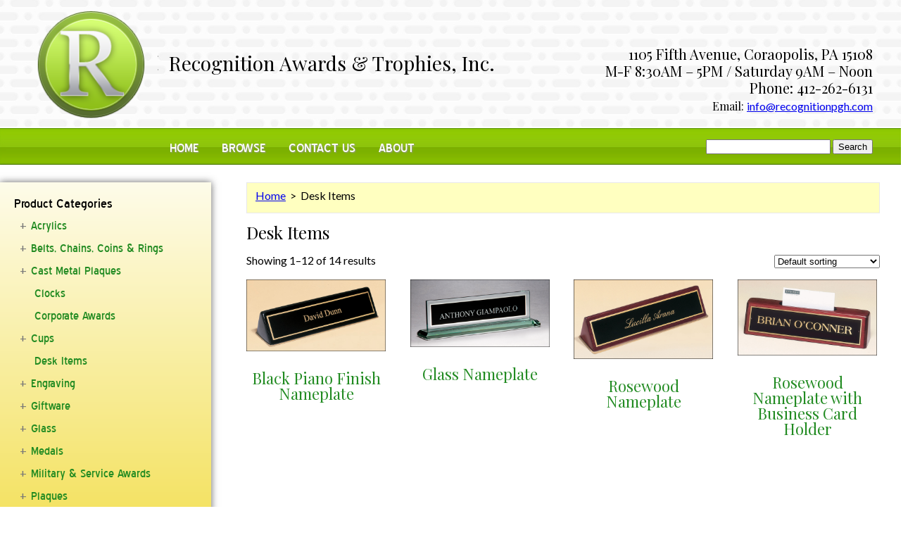

--- FILE ---
content_type: text/html; charset=UTF-8
request_url: https://recognitionpgh.com/product-category/desk-items-2/
body_size: 11927
content:
<!DOCTYPE html>
<html lang="en-US">
<head>
<meta charset="UTF-8" />
<meta name="viewport" content="width=device-width, initial-scale=1, maximum-scale=1">
<link rel="stylesheet" type="text/css" href="https://recognitionpgh.com/wp-content/themes/recognition_pgh/style.css" />
<title>Desk Items &#8211; Recognition Awards &amp; Trophies, Inc.</title>
<meta name='robots' content='max-image-preview:large' />
<link href='//hb.wpmucdn.com' rel='preconnect' />
<link rel="alternate" type="application/rss+xml" title="Recognition Awards &amp; Trophies, Inc. &raquo; Feed" href="https://recognitionpgh.com/feed/" />
<link rel="alternate" type="application/rss+xml" title="Recognition Awards &amp; Trophies, Inc. &raquo; Desk Items Category Feed" href="https://recognitionpgh.com/product-category/desk-items-2/feed/" />
		<!-- This site uses the Google Analytics by ExactMetrics plugin v8.1.0 - Using Analytics tracking - https://www.exactmetrics.com/ -->
		<!-- Note: ExactMetrics is not currently configured on this site. The site owner needs to authenticate with Google Analytics in the ExactMetrics settings panel. -->
					<!-- No tracking code set -->
				<!-- / Google Analytics by ExactMetrics -->
		<script type="text/javascript">
/* <![CDATA[ */
window._wpemojiSettings = {"baseUrl":"https:\/\/s.w.org\/images\/core\/emoji\/15.0.3\/72x72\/","ext":".png","svgUrl":"https:\/\/s.w.org\/images\/core\/emoji\/15.0.3\/svg\/","svgExt":".svg","source":{"concatemoji":"https:\/\/recognitionpgh.com\/wp-includes\/js\/wp-emoji-release.min.js?ver=2ad8be6c02a20e667377e7c63d6573b6"}};
/*! This file is auto-generated */
!function(i,n){var o,s,e;function c(e){try{var t={supportTests:e,timestamp:(new Date).valueOf()};sessionStorage.setItem(o,JSON.stringify(t))}catch(e){}}function p(e,t,n){e.clearRect(0,0,e.canvas.width,e.canvas.height),e.fillText(t,0,0);var t=new Uint32Array(e.getImageData(0,0,e.canvas.width,e.canvas.height).data),r=(e.clearRect(0,0,e.canvas.width,e.canvas.height),e.fillText(n,0,0),new Uint32Array(e.getImageData(0,0,e.canvas.width,e.canvas.height).data));return t.every(function(e,t){return e===r[t]})}function u(e,t,n){switch(t){case"flag":return n(e,"\ud83c\udff3\ufe0f\u200d\u26a7\ufe0f","\ud83c\udff3\ufe0f\u200b\u26a7\ufe0f")?!1:!n(e,"\ud83c\uddfa\ud83c\uddf3","\ud83c\uddfa\u200b\ud83c\uddf3")&&!n(e,"\ud83c\udff4\udb40\udc67\udb40\udc62\udb40\udc65\udb40\udc6e\udb40\udc67\udb40\udc7f","\ud83c\udff4\u200b\udb40\udc67\u200b\udb40\udc62\u200b\udb40\udc65\u200b\udb40\udc6e\u200b\udb40\udc67\u200b\udb40\udc7f");case"emoji":return!n(e,"\ud83d\udc26\u200d\u2b1b","\ud83d\udc26\u200b\u2b1b")}return!1}function f(e,t,n){var r="undefined"!=typeof WorkerGlobalScope&&self instanceof WorkerGlobalScope?new OffscreenCanvas(300,150):i.createElement("canvas"),a=r.getContext("2d",{willReadFrequently:!0}),o=(a.textBaseline="top",a.font="600 32px Arial",{});return e.forEach(function(e){o[e]=t(a,e,n)}),o}function t(e){var t=i.createElement("script");t.src=e,t.defer=!0,i.head.appendChild(t)}"undefined"!=typeof Promise&&(o="wpEmojiSettingsSupports",s=["flag","emoji"],n.supports={everything:!0,everythingExceptFlag:!0},e=new Promise(function(e){i.addEventListener("DOMContentLoaded",e,{once:!0})}),new Promise(function(t){var n=function(){try{var e=JSON.parse(sessionStorage.getItem(o));if("object"==typeof e&&"number"==typeof e.timestamp&&(new Date).valueOf()<e.timestamp+604800&&"object"==typeof e.supportTests)return e.supportTests}catch(e){}return null}();if(!n){if("undefined"!=typeof Worker&&"undefined"!=typeof OffscreenCanvas&&"undefined"!=typeof URL&&URL.createObjectURL&&"undefined"!=typeof Blob)try{var e="postMessage("+f.toString()+"("+[JSON.stringify(s),u.toString(),p.toString()].join(",")+"));",r=new Blob([e],{type:"text/javascript"}),a=new Worker(URL.createObjectURL(r),{name:"wpTestEmojiSupports"});return void(a.onmessage=function(e){c(n=e.data),a.terminate(),t(n)})}catch(e){}c(n=f(s,u,p))}t(n)}).then(function(e){for(var t in e)n.supports[t]=e[t],n.supports.everything=n.supports.everything&&n.supports[t],"flag"!==t&&(n.supports.everythingExceptFlag=n.supports.everythingExceptFlag&&n.supports[t]);n.supports.everythingExceptFlag=n.supports.everythingExceptFlag&&!n.supports.flag,n.DOMReady=!1,n.readyCallback=function(){n.DOMReady=!0}}).then(function(){return e}).then(function(){var e;n.supports.everything||(n.readyCallback(),(e=n.source||{}).concatemoji?t(e.concatemoji):e.wpemoji&&e.twemoji&&(t(e.twemoji),t(e.wpemoji)))}))}((window,document),window._wpemojiSettings);
/* ]]> */
</script>
<style id='wp-emoji-styles-inline-css' type='text/css'>

	img.wp-smiley, img.emoji {
		display: inline !important;
		border: none !important;
		box-shadow: none !important;
		height: 1em !important;
		width: 1em !important;
		margin: 0 0.07em !important;
		vertical-align: -0.1em !important;
		background: none !important;
		padding: 0 !important;
	}
</style>
<link rel='stylesheet' id='wp-block-library-css' href='https://recognitionpgh.com/wp-includes/css/dist/block-library/style.min.css?ver=2ad8be6c02a20e667377e7c63d6573b6' type='text/css' media='all' />
<style id='classic-theme-styles-inline-css' type='text/css'>
/*! This file is auto-generated */
.wp-block-button__link{color:#fff;background-color:#32373c;border-radius:9999px;box-shadow:none;text-decoration:none;padding:calc(.667em + 2px) calc(1.333em + 2px);font-size:1.125em}.wp-block-file__button{background:#32373c;color:#fff;text-decoration:none}
</style>
<style id='global-styles-inline-css' type='text/css'>
:root{--wp--preset--aspect-ratio--square: 1;--wp--preset--aspect-ratio--4-3: 4/3;--wp--preset--aspect-ratio--3-4: 3/4;--wp--preset--aspect-ratio--3-2: 3/2;--wp--preset--aspect-ratio--2-3: 2/3;--wp--preset--aspect-ratio--16-9: 16/9;--wp--preset--aspect-ratio--9-16: 9/16;--wp--preset--color--black: #000000;--wp--preset--color--cyan-bluish-gray: #abb8c3;--wp--preset--color--white: #ffffff;--wp--preset--color--pale-pink: #f78da7;--wp--preset--color--vivid-red: #cf2e2e;--wp--preset--color--luminous-vivid-orange: #ff6900;--wp--preset--color--luminous-vivid-amber: #fcb900;--wp--preset--color--light-green-cyan: #7bdcb5;--wp--preset--color--vivid-green-cyan: #00d084;--wp--preset--color--pale-cyan-blue: #8ed1fc;--wp--preset--color--vivid-cyan-blue: #0693e3;--wp--preset--color--vivid-purple: #9b51e0;--wp--preset--gradient--vivid-cyan-blue-to-vivid-purple: linear-gradient(135deg,rgba(6,147,227,1) 0%,rgb(155,81,224) 100%);--wp--preset--gradient--light-green-cyan-to-vivid-green-cyan: linear-gradient(135deg,rgb(122,220,180) 0%,rgb(0,208,130) 100%);--wp--preset--gradient--luminous-vivid-amber-to-luminous-vivid-orange: linear-gradient(135deg,rgba(252,185,0,1) 0%,rgba(255,105,0,1) 100%);--wp--preset--gradient--luminous-vivid-orange-to-vivid-red: linear-gradient(135deg,rgba(255,105,0,1) 0%,rgb(207,46,46) 100%);--wp--preset--gradient--very-light-gray-to-cyan-bluish-gray: linear-gradient(135deg,rgb(238,238,238) 0%,rgb(169,184,195) 100%);--wp--preset--gradient--cool-to-warm-spectrum: linear-gradient(135deg,rgb(74,234,220) 0%,rgb(151,120,209) 20%,rgb(207,42,186) 40%,rgb(238,44,130) 60%,rgb(251,105,98) 80%,rgb(254,248,76) 100%);--wp--preset--gradient--blush-light-purple: linear-gradient(135deg,rgb(255,206,236) 0%,rgb(152,150,240) 100%);--wp--preset--gradient--blush-bordeaux: linear-gradient(135deg,rgb(254,205,165) 0%,rgb(254,45,45) 50%,rgb(107,0,62) 100%);--wp--preset--gradient--luminous-dusk: linear-gradient(135deg,rgb(255,203,112) 0%,rgb(199,81,192) 50%,rgb(65,88,208) 100%);--wp--preset--gradient--pale-ocean: linear-gradient(135deg,rgb(255,245,203) 0%,rgb(182,227,212) 50%,rgb(51,167,181) 100%);--wp--preset--gradient--electric-grass: linear-gradient(135deg,rgb(202,248,128) 0%,rgb(113,206,126) 100%);--wp--preset--gradient--midnight: linear-gradient(135deg,rgb(2,3,129) 0%,rgb(40,116,252) 100%);--wp--preset--font-size--small: 13px;--wp--preset--font-size--medium: 20px;--wp--preset--font-size--large: 36px;--wp--preset--font-size--x-large: 42px;--wp--preset--font-family--inter: "Inter", sans-serif;--wp--preset--font-family--cardo: Cardo;--wp--preset--spacing--20: 0.44rem;--wp--preset--spacing--30: 0.67rem;--wp--preset--spacing--40: 1rem;--wp--preset--spacing--50: 1.5rem;--wp--preset--spacing--60: 2.25rem;--wp--preset--spacing--70: 3.38rem;--wp--preset--spacing--80: 5.06rem;--wp--preset--shadow--natural: 6px 6px 9px rgba(0, 0, 0, 0.2);--wp--preset--shadow--deep: 12px 12px 50px rgba(0, 0, 0, 0.4);--wp--preset--shadow--sharp: 6px 6px 0px rgba(0, 0, 0, 0.2);--wp--preset--shadow--outlined: 6px 6px 0px -3px rgba(255, 255, 255, 1), 6px 6px rgba(0, 0, 0, 1);--wp--preset--shadow--crisp: 6px 6px 0px rgba(0, 0, 0, 1);}:where(.is-layout-flex){gap: 0.5em;}:where(.is-layout-grid){gap: 0.5em;}body .is-layout-flex{display: flex;}.is-layout-flex{flex-wrap: wrap;align-items: center;}.is-layout-flex > :is(*, div){margin: 0;}body .is-layout-grid{display: grid;}.is-layout-grid > :is(*, div){margin: 0;}:where(.wp-block-columns.is-layout-flex){gap: 2em;}:where(.wp-block-columns.is-layout-grid){gap: 2em;}:where(.wp-block-post-template.is-layout-flex){gap: 1.25em;}:where(.wp-block-post-template.is-layout-grid){gap: 1.25em;}.has-black-color{color: var(--wp--preset--color--black) !important;}.has-cyan-bluish-gray-color{color: var(--wp--preset--color--cyan-bluish-gray) !important;}.has-white-color{color: var(--wp--preset--color--white) !important;}.has-pale-pink-color{color: var(--wp--preset--color--pale-pink) !important;}.has-vivid-red-color{color: var(--wp--preset--color--vivid-red) !important;}.has-luminous-vivid-orange-color{color: var(--wp--preset--color--luminous-vivid-orange) !important;}.has-luminous-vivid-amber-color{color: var(--wp--preset--color--luminous-vivid-amber) !important;}.has-light-green-cyan-color{color: var(--wp--preset--color--light-green-cyan) !important;}.has-vivid-green-cyan-color{color: var(--wp--preset--color--vivid-green-cyan) !important;}.has-pale-cyan-blue-color{color: var(--wp--preset--color--pale-cyan-blue) !important;}.has-vivid-cyan-blue-color{color: var(--wp--preset--color--vivid-cyan-blue) !important;}.has-vivid-purple-color{color: var(--wp--preset--color--vivid-purple) !important;}.has-black-background-color{background-color: var(--wp--preset--color--black) !important;}.has-cyan-bluish-gray-background-color{background-color: var(--wp--preset--color--cyan-bluish-gray) !important;}.has-white-background-color{background-color: var(--wp--preset--color--white) !important;}.has-pale-pink-background-color{background-color: var(--wp--preset--color--pale-pink) !important;}.has-vivid-red-background-color{background-color: var(--wp--preset--color--vivid-red) !important;}.has-luminous-vivid-orange-background-color{background-color: var(--wp--preset--color--luminous-vivid-orange) !important;}.has-luminous-vivid-amber-background-color{background-color: var(--wp--preset--color--luminous-vivid-amber) !important;}.has-light-green-cyan-background-color{background-color: var(--wp--preset--color--light-green-cyan) !important;}.has-vivid-green-cyan-background-color{background-color: var(--wp--preset--color--vivid-green-cyan) !important;}.has-pale-cyan-blue-background-color{background-color: var(--wp--preset--color--pale-cyan-blue) !important;}.has-vivid-cyan-blue-background-color{background-color: var(--wp--preset--color--vivid-cyan-blue) !important;}.has-vivid-purple-background-color{background-color: var(--wp--preset--color--vivid-purple) !important;}.has-black-border-color{border-color: var(--wp--preset--color--black) !important;}.has-cyan-bluish-gray-border-color{border-color: var(--wp--preset--color--cyan-bluish-gray) !important;}.has-white-border-color{border-color: var(--wp--preset--color--white) !important;}.has-pale-pink-border-color{border-color: var(--wp--preset--color--pale-pink) !important;}.has-vivid-red-border-color{border-color: var(--wp--preset--color--vivid-red) !important;}.has-luminous-vivid-orange-border-color{border-color: var(--wp--preset--color--luminous-vivid-orange) !important;}.has-luminous-vivid-amber-border-color{border-color: var(--wp--preset--color--luminous-vivid-amber) !important;}.has-light-green-cyan-border-color{border-color: var(--wp--preset--color--light-green-cyan) !important;}.has-vivid-green-cyan-border-color{border-color: var(--wp--preset--color--vivid-green-cyan) !important;}.has-pale-cyan-blue-border-color{border-color: var(--wp--preset--color--pale-cyan-blue) !important;}.has-vivid-cyan-blue-border-color{border-color: var(--wp--preset--color--vivid-cyan-blue) !important;}.has-vivid-purple-border-color{border-color: var(--wp--preset--color--vivid-purple) !important;}.has-vivid-cyan-blue-to-vivid-purple-gradient-background{background: var(--wp--preset--gradient--vivid-cyan-blue-to-vivid-purple) !important;}.has-light-green-cyan-to-vivid-green-cyan-gradient-background{background: var(--wp--preset--gradient--light-green-cyan-to-vivid-green-cyan) !important;}.has-luminous-vivid-amber-to-luminous-vivid-orange-gradient-background{background: var(--wp--preset--gradient--luminous-vivid-amber-to-luminous-vivid-orange) !important;}.has-luminous-vivid-orange-to-vivid-red-gradient-background{background: var(--wp--preset--gradient--luminous-vivid-orange-to-vivid-red) !important;}.has-very-light-gray-to-cyan-bluish-gray-gradient-background{background: var(--wp--preset--gradient--very-light-gray-to-cyan-bluish-gray) !important;}.has-cool-to-warm-spectrum-gradient-background{background: var(--wp--preset--gradient--cool-to-warm-spectrum) !important;}.has-blush-light-purple-gradient-background{background: var(--wp--preset--gradient--blush-light-purple) !important;}.has-blush-bordeaux-gradient-background{background: var(--wp--preset--gradient--blush-bordeaux) !important;}.has-luminous-dusk-gradient-background{background: var(--wp--preset--gradient--luminous-dusk) !important;}.has-pale-ocean-gradient-background{background: var(--wp--preset--gradient--pale-ocean) !important;}.has-electric-grass-gradient-background{background: var(--wp--preset--gradient--electric-grass) !important;}.has-midnight-gradient-background{background: var(--wp--preset--gradient--midnight) !important;}.has-small-font-size{font-size: var(--wp--preset--font-size--small) !important;}.has-medium-font-size{font-size: var(--wp--preset--font-size--medium) !important;}.has-large-font-size{font-size: var(--wp--preset--font-size--large) !important;}.has-x-large-font-size{font-size: var(--wp--preset--font-size--x-large) !important;}
:where(.wp-block-post-template.is-layout-flex){gap: 1.25em;}:where(.wp-block-post-template.is-layout-grid){gap: 1.25em;}
:where(.wp-block-columns.is-layout-flex){gap: 2em;}:where(.wp-block-columns.is-layout-grid){gap: 2em;}
:root :where(.wp-block-pullquote){font-size: 1.5em;line-height: 1.6;}
</style>
<link rel='stylesheet' id='contact-form-7-css' href='https://recognitionpgh.com/wp-content/plugins/contact-form-7/includes/css/styles.css?ver=5.9.8' type='text/css' media='all' />
<link rel='stylesheet' id='foobox-free-min-css' href='https://recognitionpgh.com/wp-content/plugins/foobox-image-lightbox/free/css/foobox.free.min.css?ver=2.7.32' type='text/css' media='all' />
<link rel='stylesheet' id='wa_wcc_mtree_css_file-css' href='https://recognitionpgh.com/wp-content/plugins/woocommerce-collapsing-categories/assets/css/mtree.css?ver=2ad8be6c02a20e667377e7c63d6573b6' type='text/css' media='all' />
<link rel='stylesheet' id='woocommerce-layout-css' href='https://recognitionpgh.com/wp-content/plugins/woocommerce/assets/css/woocommerce-layout.css?ver=9.3.5' type='text/css' media='all' />
<link rel='stylesheet' id='woocommerce-smallscreen-css' href='https://recognitionpgh.com/wp-content/plugins/woocommerce/assets/css/woocommerce-smallscreen.css?ver=9.3.5' type='text/css' media='only screen and (max-width: 768px)' />
<link rel='stylesheet' id='woocommerce-general-css' href='https://recognitionpgh.com/wp-content/plugins/woocommerce/assets/css/woocommerce.css?ver=9.3.5' type='text/css' media='all' />
<style id='woocommerce-inline-inline-css' type='text/css'>
.woocommerce form .form-row .required { visibility: visible; }
</style>
<link rel='stylesheet' id='wooslider-flexslider-css' href='https://recognitionpgh.com/wp-content/plugins/wooslider/assets/css/flexslider.css?ver=2.0.1' type='text/css' media='all' />
<link rel='stylesheet' id='wooslider-common-css' href='https://recognitionpgh.com/wp-content/plugins/wooslider/assets/css/style.css?ver=2.0.1' type='text/css' media='all' />
<script type="text/javascript" src="https://recognitionpgh.com/wp-includes/js/jquery/jquery.min.js?ver=3.7.1" id="jquery-core-js"></script>
<script type="text/javascript" src="https://recognitionpgh.com/wp-includes/js/jquery/jquery-migrate.min.js?ver=3.4.1" id="jquery-migrate-js"></script>
<script type="text/javascript" src="https://recognitionpgh.com/wp-content/plugins/woocommerce/assets/js/jquery-blockui/jquery.blockUI.min.js?ver=2.7.0-wc.9.3.5" id="jquery-blockui-js" defer="defer" data-wp-strategy="defer"></script>
<script type="text/javascript" id="wc-add-to-cart-js-extra">
/* <![CDATA[ */
var wc_add_to_cart_params = {"ajax_url":"\/wp-admin\/admin-ajax.php","wc_ajax_url":"\/?wc-ajax=%%endpoint%%","i18n_view_cart":"View cart","cart_url":"https:\/\/recognitionpgh.com\/cart\/","is_cart":"","cart_redirect_after_add":"no"};
/* ]]> */
</script>
<script type="text/javascript" src="https://recognitionpgh.com/wp-content/plugins/woocommerce/assets/js/frontend/add-to-cart.min.js?ver=9.3.5" id="wc-add-to-cart-js" defer="defer" data-wp-strategy="defer"></script>
<script type="text/javascript" src="https://recognitionpgh.com/wp-content/plugins/woocommerce/assets/js/js-cookie/js.cookie.min.js?ver=2.1.4-wc.9.3.5" id="js-cookie-js" defer="defer" data-wp-strategy="defer"></script>
<script type="text/javascript" id="woocommerce-js-extra">
/* <![CDATA[ */
var woocommerce_params = {"ajax_url":"\/wp-admin\/admin-ajax.php","wc_ajax_url":"\/?wc-ajax=%%endpoint%%"};
/* ]]> */
</script>
<script type="text/javascript" src="https://recognitionpgh.com/wp-content/plugins/woocommerce/assets/js/frontend/woocommerce.min.js?ver=9.3.5" id="woocommerce-js" defer="defer" data-wp-strategy="defer"></script>
<script type="text/javascript" id="foobox-free-min-js-before">
/* <![CDATA[ */
/* Run FooBox FREE (v2.7.32) */
var FOOBOX = window.FOOBOX = {
	ready: true,
	disableOthers: true,
	o: {wordpress: { enabled: true }, captions: { dataTitle: ["captionTitle","title"], dataDesc: ["captionDesc","description"] }, rel: '', excludes:'.fbx-link,.nofoobox,.nolightbox,a[href*="pinterest.com/pin/create/button/"]', affiliate : { enabled: false }, error: "Could not load the item"},
	selectors: [
		".foogallery-container.foogallery-lightbox-foobox", ".foogallery-container.foogallery-lightbox-foobox-free", ".gallery", ".wp-block-gallery", ".wp-caption", ".wp-block-image", "a:has(img[class*=wp-image-])", ".post a:has(img[class*=wp-image-])", ".foobox"
	],
	pre: function( $ ){
		// Custom JavaScript (Pre)
		
	},
	post: function( $ ){
		// Custom JavaScript (Post)
		
		// Custom Captions Code
		
	},
	custom: function( $ ){
		// Custom Extra JS
		
	}
};
/* ]]> */
</script>
<script type="text/javascript" src="https://recognitionpgh.com/wp-content/plugins/foobox-image-lightbox/free/js/foobox.free.min.js?ver=2.7.32" id="foobox-free-min-js"></script>
<link rel="https://api.w.org/" href="https://recognitionpgh.com/wp-json/" /><link rel="alternate" title="JSON" type="application/json" href="https://recognitionpgh.com/wp-json/wp/v2/product_cat/72" /><link rel="EditURI" type="application/rsd+xml" title="RSD" href="https://recognitionpgh.com/xmlrpc.php?rsd" />

<script type="text/javascript">
(function(url){
	if(/(?:Chrome\/26\.0\.1410\.63 Safari\/537\.31|WordfenceTestMonBot)/.test(navigator.userAgent)){ return; }
	var addEvent = function(evt, handler) {
		if (window.addEventListener) {
			document.addEventListener(evt, handler, false);
		} else if (window.attachEvent) {
			document.attachEvent('on' + evt, handler);
		}
	};
	var removeEvent = function(evt, handler) {
		if (window.removeEventListener) {
			document.removeEventListener(evt, handler, false);
		} else if (window.detachEvent) {
			document.detachEvent('on' + evt, handler);
		}
	};
	var evts = 'contextmenu dblclick drag dragend dragenter dragleave dragover dragstart drop keydown keypress keyup mousedown mousemove mouseout mouseover mouseup mousewheel scroll'.split(' ');
	var logHuman = function() {
		if (window.wfLogHumanRan) { return; }
		window.wfLogHumanRan = true;
		var wfscr = document.createElement('script');
		wfscr.type = 'text/javascript';
		wfscr.async = true;
		wfscr.src = url + '&r=' + Math.random();
		(document.getElementsByTagName('head')[0]||document.getElementsByTagName('body')[0]).appendChild(wfscr);
		for (var i = 0; i < evts.length; i++) {
			removeEvent(evts[i], logHuman);
		}
	};
	for (var i = 0; i < evts.length; i++) {
		addEvent(evts[i], logHuman);
	}
})('//recognitionpgh.com/?wordfence_lh=1&hid=89C33B460C3CAC57D5CB8F866AF2038F');
</script>	<noscript><style>.woocommerce-product-gallery{ opacity: 1 !important; }</style></noscript>
	<style id='wp-fonts-local' type='text/css'>
@font-face{font-family:Inter;font-style:normal;font-weight:300 900;font-display:fallback;src:url('https://recognitionpgh.com/wp-content/plugins/woocommerce/assets/fonts/Inter-VariableFont_slnt,wght.woff2') format('woff2');font-stretch:normal;}
@font-face{font-family:Cardo;font-style:normal;font-weight:400;font-display:fallback;src:url('https://recognitionpgh.com/wp-content/plugins/woocommerce/assets/fonts/cardo_normal_400.woff2') format('woff2');}
</style>
</head>
		<body data-rsssl=1 class="archive tax-product_cat term-desk-items-2 term-72 theme-recognition_pgh woocommerce woocommerce-page woocommerce-no-js">
		<div id="wrapper" class="hfeed">
<header id="header" role="banner">
<div id="logo_topsite">
    <p>
	<img alt="logo_header" class="alignnone size-full wp-image-4139" height="182" src="https://recognitionpgh.com/wp-content/uploads/2016/04/logo_header.png" width="226" />
</p>
</div>
<section id="branding">
	<div id="site-title">
		<a href="https://recognitionpgh.com/" title="Recognition Awards &amp; Trophies, Inc." rel="home">Recognition Awards &amp; Trophies, Inc.</a>	</div>
	<div id="site-description">
    <p>
	1105 Fifth Avenue, Coraopolis, PA 15108<br />
	M-F 8:30AM &ndash; 5PM / Saturday 9AM &ndash; Noon<br />
	Phone: 412-262-6131<br />
	<span style="font-family:georgia,serif;">Email: <a href="mailto:info@recognitionpgh.com">info@recognitionpgh.com</a></span>
</p>
	</div>
</section>
<nav id="menu" role="navigation">
<div id="search">
<form role="search" method="get" id="searchform" class="searchform" action="https://recognitionpgh.com/">
				<div>
					<label class="screen-reader-text" for="s">Search for:</label>
					<input type="text" value="" name="s" id="s" />
					<input type="submit" id="searchsubmit" value="Search" />
				</div>
			</form></div>
<div class="menu-main-menu-container"><ul id="menu-main-menu" class="menu"><li id="menu-item-55" class="menu-item menu-item-type-post_type menu-item-object-page menu-item-home menu-item-55"><a href="https://recognitionpgh.com/">Home</a></li>
<li id="menu-item-1986" class="menu-item menu-item-type-post_type menu-item-object-page menu-item-1986"><a href="https://recognitionpgh.com/browse/">Browse</a></li>
<li id="menu-item-52" class="menu-item menu-item-type-post_type menu-item-object-page menu-item-52"><a href="https://recognitionpgh.com/contact-us/">Contact Us</a></li>
<li id="menu-item-54" class="menu-item menu-item-type-post_type menu-item-object-page menu-item-54"><a href="https://recognitionpgh.com/about/">About</a></li>
</ul></div></nav>
</header>
<div id="container"><div id="subpage_wrap">
	<div id="sidebar_subpage">
		<aside id="sidebar" role="complementary">
<div id="primary" class="widget-area">
<ul class="xoxo">
<li id="wcc_widget-3" class="widget-container widget_wcc_widget"><div class="widget-text wp_widget_plugin_box"><h3 class="widget-title">Product Categories</h3>
	<script>



	jQuery(document).ready(function($) {



	$("li.current-cat-parent").addClass('current-cat');



	var mtree = $('ul.mtree');



	mtree.addClass('default');
	

	if($('li').hasClass('current-cat-parent')) {
		
	  $( "li.current-cat-parent > ul.children" ).css( "display", "block" );		

	  $( "li.current-cat-parent > ul.children" ).css( "height", "auto" );
	  
	  $( "li.current-cat-parent" ).removeClass('mtree-closed');
	  
  	  $( "li.current-cat-parent" ).addClass('mtree-active');
	  
  	  $( "li.current-cat-parent" ).addClass('mtree-open');

    }



	});



	</script>



	<div class="wcc_block"><ul class="mtree">	<li class="cat-item cat-item-19"><a href="https://recognitionpgh.com/product-category/acrylics/">Acrylics</a>
<em id="parent"></em><ul class='children'>
	<li class="cat-item cat-item-23"><a href="https://recognitionpgh.com/product-category/acrylics/airflyte/">Contemporary</a>
</li>
	<li class="cat-item cat-item-20"><a href="https://recognitionpgh.com/product-category/acrylics/desk-items/">Desk Items</a>
</li>
	<li class="cat-item cat-item-22"><a href="https://recognitionpgh.com/product-category/acrylics/plaques-acrylics/">Plaques</a>
</li>
	<li class="cat-item cat-item-21"><a href="https://recognitionpgh.com/product-category/acrylics/reflective/">Reflective</a>
</li>
	<li class="cat-item cat-item-75"><a href="https://recognitionpgh.com/product-category/acrylics/rosewood/">Rosewood</a>
</li>
	<li class="cat-item cat-item-74"><a href="https://recognitionpgh.com/product-category/acrylics/value/">Value</a>
</li>
</ul>
</li>
	<li class="cat-item cat-item-236"><a href="https://recognitionpgh.com/product-category/belts-coins-and-rings/">Belts, Chains, Coins &amp; Rings</a>
<em id="parent"></em><ul class='children'>
	<li class="cat-item cat-item-277"><a href="https://recognitionpgh.com/product-category/belts-coins-and-rings/belts/">Belts</a>
</li>
	<li class="cat-item cat-item-278"><a href="https://recognitionpgh.com/product-category/belts-coins-and-rings/chains/">Chains</a>
</li>
	<li class="cat-item cat-item-279"><a href="https://recognitionpgh.com/product-category/belts-coins-and-rings/coins/">Coins</a>
</li>
	<li class="cat-item cat-item-280"><a href="https://recognitionpgh.com/product-category/belts-coins-and-rings/rings/">Rings</a>
</li>
</ul>
</li>
	<li class="cat-item cat-item-13"><a href="https://recognitionpgh.com/product-category/cast-metal-plaques/">Cast Metal Plaques</a>
<em id="parent"></em><ul class='children'>
	<li class="cat-item cat-item-40"><a href="https://recognitionpgh.com/product-category/cast-metal-plaques/aluminum/">Aluminum</a>
</li>
	<li class="cat-item cat-item-39"><a href="https://recognitionpgh.com/product-category/cast-metal-plaques/bronze/">Bronze</a>
</li>
	<li class="cat-item cat-item-41"><a href="https://recognitionpgh.com/product-category/cast-metal-plaques/zinc/">Zinc</a>
	<em id="parent"></em><ul class='children'>
	<li class="cat-item cat-item-239"><a href="https://recognitionpgh.com/product-category/cast-metal-plaques/zinc/uncategorized/">Uncategorized</a>
</li>
	</ul>
</li>
</ul>
</li>
	<li class="cat-item cat-item-12"><a href="https://recognitionpgh.com/product-category/clocks/">Clocks</a>
</li>
	<li class="cat-item cat-item-238"><a href="https://recognitionpgh.com/product-category/corporate-awards/">Corporate Awards</a>
</li>
	<li class="cat-item cat-item-35"><a href="https://recognitionpgh.com/product-category/cups/">Cups</a>
<em id="parent"></em><ul class='children'>
	<li class="cat-item cat-item-36"><a href="https://recognitionpgh.com/product-category/cups/italian/">Italian</a>
</li>
	<li class="cat-item cat-item-37"><a href="https://recognitionpgh.com/product-category/cups/metal/">Metal</a>
</li>
	<li class="cat-item cat-item-38"><a href="https://recognitionpgh.com/product-category/cups/plastic/">Plastic</a>
</li>
</ul>
</li>
	<li class="cat-item cat-item-72 current-cat"><a aria-current="page" href="https://recognitionpgh.com/product-category/desk-items-2/">Desk Items</a>
</li>
	<li class="cat-item cat-item-233"><a href="https://recognitionpgh.com/product-category/engraving/">Engraving</a>
<em id="parent"></em><ul class='children'>
	<li class="cat-item cat-item-81"><a href="https://recognitionpgh.com/product-category/engraving/engraved-plates/">Engraved Plates</a>
</li>
	<li class="cat-item cat-item-10"><a href="https://recognitionpgh.com/product-category/engraving/name-tags/">Name Tags</a>
</li>
</ul>
</li>
	<li class="cat-item cat-item-241"><a href="https://recognitionpgh.com/product-category/giftware/">Giftware</a>
<em id="parent"></em><ul class='children'>
	<li class="cat-item cat-item-266"><a href="https://recognitionpgh.com/product-category/giftware/bake-pans/">Bake Pans</a>
</li>
	<li class="cat-item cat-item-249"><a href="https://recognitionpgh.com/product-category/giftware/bbq-sets/">BBQ Sets</a>
</li>
	<li class="cat-item cat-item-244"><a href="https://recognitionpgh.com/product-category/giftware/bottle-openers/">Bottle Openers</a>
</li>
	<li class="cat-item cat-item-246"><a href="https://recognitionpgh.com/product-category/giftware/coasters/">Coasters</a>
</li>
	<li class="cat-item cat-item-245"><a href="https://recognitionpgh.com/product-category/giftware/cutting-boards/">Cutting Boards</a>
</li>
	<li class="cat-item cat-item-243"><a href="https://recognitionpgh.com/product-category/giftware/flasks/">Flasks</a>
</li>
	<li class="cat-item cat-item-247"><a href="https://recognitionpgh.com/product-category/giftware/humidors/">Humidors</a>
</li>
	<li class="cat-item cat-item-250"><a href="https://recognitionpgh.com/product-category/giftware/insulated-tumblers/">Insulated Tumblers</a>
</li>
	<li class="cat-item cat-item-295"><a href="https://recognitionpgh.com/product-category/giftware/water-bottles/">Water Bottles</a>
</li>
	<li class="cat-item cat-item-248"><a href="https://recognitionpgh.com/product-category/giftware/wine-sets/">Wine Sets</a>
</li>
</ul>
</li>
	<li class="cat-item cat-item-6"><a href="https://recognitionpgh.com/product-category/glass/">Glass</a>
<em id="parent"></em><ul class='children'>
	<li class="cat-item cat-item-28"><a href="https://recognitionpgh.com/product-category/glass/art-glass/">Art Glass</a>
</li>
	<li class="cat-item cat-item-71"><a href="https://recognitionpgh.com/product-category/glass/contemporary/">Contemporary</a>
</li>
	<li class="cat-item cat-item-27"><a href="https://recognitionpgh.com/product-category/glass/desk-items-glass/">Desk Items</a>
</li>
	<li class="cat-item cat-item-26"><a href="https://recognitionpgh.com/product-category/glass/drinkware/">Drinkware</a>
</li>
	<li class="cat-item cat-item-25"><a href="https://recognitionpgh.com/product-category/glass/optic-crystal/">Optic Crystal</a>
</li>
	<li class="cat-item cat-item-73"><a href="https://recognitionpgh.com/product-category/glass/perpetual-glass/">Perpetual</a>
</li>
	<li class="cat-item cat-item-29"><a href="https://recognitionpgh.com/product-category/glass/golf/">Sports</a>
</li>
	<li class="cat-item cat-item-24"><a href="https://recognitionpgh.com/product-category/glass/vases-bowls-cups/">Vases, Bowls &amp; Cups</a>
</li>
</ul>
</li>
	<li class="cat-item cat-item-9"><a href="https://recognitionpgh.com/product-category/medals/">Medals</a>
<em id="parent"></em><ul class='children'>
	<li class="cat-item cat-item-70"><a href="https://recognitionpgh.com/product-category/medals/academic/">Academic</a>
</li>
	<li class="cat-item cat-item-57"><a href="https://recognitionpgh.com/product-category/medals/baseball-medals/">Baseball/Softball</a>
</li>
	<li class="cat-item cat-item-58"><a href="https://recognitionpgh.com/product-category/medals/basketball-medals/">Basketball</a>
</li>
	<li class="cat-item cat-item-87"><a href="https://recognitionpgh.com/product-category/medals/blank-insert/">Blank Insert</a>
</li>
	<li class="cat-item cat-item-78"><a href="https://recognitionpgh.com/product-category/medals/bowling/">Bowling</a>
</li>
	<li class="cat-item cat-item-59"><a href="https://recognitionpgh.com/product-category/medals/cheerleading-medals/">Cheerleading</a>
</li>
	<li class="cat-item cat-item-76"><a href="https://recognitionpgh.com/product-category/medals/cross-country/">Cross Country</a>
</li>
	<li class="cat-item cat-item-220"><a href="https://recognitionpgh.com/product-category/medals/custom/">CUSTOM</a>
</li>
	<li class="cat-item cat-item-60"><a href="https://recognitionpgh.com/product-category/medals/football-medals/">Football</a>
</li>
	<li class="cat-item cat-item-61"><a href="https://recognitionpgh.com/product-category/medals/golf-medals/">Golf</a>
</li>
	<li class="cat-item cat-item-62"><a href="https://recognitionpgh.com/product-category/medals/hockey-medals/">Hockey</a>
</li>
	<li class="cat-item cat-item-63"><a href="https://recognitionpgh.com/product-category/medals/lacrosse-medals/">Lacrosse</a>
</li>
	<li class="cat-item cat-item-292"><a href="https://recognitionpgh.com/product-category/medals/other/">Other</a>
</li>
	<li class="cat-item cat-item-79"><a href="https://recognitionpgh.com/product-category/medals/pinewood-derby/">Pinewood Derby</a>
</li>
	<li class="cat-item cat-item-80"><a href="https://recognitionpgh.com/product-category/medals/place-medals/">Place Medals</a>
</li>
	<li class="cat-item cat-item-64"><a href="https://recognitionpgh.com/product-category/medals/soccer-medals/">Soccer</a>
</li>
	<li class="cat-item cat-item-65"><a href="https://recognitionpgh.com/product-category/medals/swimming-medals/">Swimming</a>
</li>
	<li class="cat-item cat-item-77"><a href="https://recognitionpgh.com/product-category/medals/tennis/">Tennis</a>
</li>
	<li class="cat-item cat-item-66"><a href="https://recognitionpgh.com/product-category/medals/track-field-medals/">Track &amp; Field</a>
</li>
	<li class="cat-item cat-item-67"><a href="https://recognitionpgh.com/product-category/medals/victory-medals/">Victory</a>
</li>
	<li class="cat-item cat-item-68"><a href="https://recognitionpgh.com/product-category/medals/volleyball-medals/">Volleyball</a>
</li>
	<li class="cat-item cat-item-69"><a href="https://recognitionpgh.com/product-category/medals/wrestling-medals/">Wrestling</a>
</li>
</ul>
</li>
	<li class="cat-item cat-item-276"><a href="https://recognitionpgh.com/product-category/militaryandservice/">Military &amp; Service Awards</a>
<em id="parent"></em><ul class='children'>
	<li class="cat-item cat-item-286"><a href="https://recognitionpgh.com/product-category/militaryandservice/eagles/">Eagles</a>
</li>
	<li class="cat-item cat-item-284"><a href="https://recognitionpgh.com/product-category/militaryandservice/firepolice/">Fire &amp; Police</a>
</li>
	<li class="cat-item cat-item-285"><a href="https://recognitionpgh.com/product-category/militaryandservice/military/">Military</a>
</li>
</ul>
</li>
	<li class="cat-item cat-item-8"><a href="https://recognitionpgh.com/product-category/plaques/">Plaques</a>
<em id="parent"></em><ul class='children'>
	<li class="cat-item cat-item-30"><a href="https://recognitionpgh.com/product-category/plaques/acrylic/">Acrylic</a>
</li>
	<li class="cat-item cat-item-88"><a href="https://recognitionpgh.com/product-category/plaques/certificatephoto/">Certificate/Photo</a>
</li>
	<li class="cat-item cat-item-234"><a href="https://recognitionpgh.com/product-category/plaques/framed/">Framed</a>
</li>
	<li class="cat-item cat-item-188"><a href="https://recognitionpgh.com/product-category/plaques/laminated/">Laminated</a>
</li>
	<li class="cat-item cat-item-270"><a href="https://recognitionpgh.com/product-category/plaques/leatherette/">Leatherette</a>
</li>
	<li class="cat-item cat-item-32"><a href="https://recognitionpgh.com/product-category/plaques/perpetual/">Perpetual</a>
</li>
	<li class="cat-item cat-item-31"><a href="https://recognitionpgh.com/product-category/plaques/piano-finish/">Piano Finish</a>
</li>
	<li class="cat-item cat-item-235"><a href="https://recognitionpgh.com/product-category/plaques/service/">Service</a>
</li>
	<li class="cat-item cat-item-33"><a href="https://recognitionpgh.com/product-category/plaques/traditional/">Traditional</a>
</li>
</ul>
</li>
	<li class="cat-item cat-item-15"><a href="https://recognitionpgh.com/product-category/resins/">Resin Sculptures</a>
<em id="parent"></em><ul class='children'>
	<li class="cat-item cat-item-56"><a href="https://recognitionpgh.com/product-category/resins/acedemic/">Academic</a>
</li>
	<li class="cat-item cat-item-43"><a href="https://recognitionpgh.com/product-category/resins/baseball/">Baseball/Softball</a>
</li>
	<li class="cat-item cat-item-44"><a href="https://recognitionpgh.com/product-category/resins/basketball/">Basketball</a>
</li>
	<li class="cat-item cat-item-83"><a href="https://recognitionpgh.com/product-category/resins/bowling-resins/">Bowling</a>
</li>
	<li class="cat-item cat-item-45"><a href="https://recognitionpgh.com/product-category/resins/cheerleading/">Cheerleading</a>
</li>
	<li class="cat-item cat-item-46"><a href="https://recognitionpgh.com/product-category/resins/football/">Football</a>
</li>
	<li class="cat-item cat-item-47"><a href="https://recognitionpgh.com/product-category/resins/golf-resins/">Golf</a>
</li>
	<li class="cat-item cat-item-48"><a href="https://recognitionpgh.com/product-category/resins/hockey/">Hockey</a>
</li>
	<li class="cat-item cat-item-268"><a href="https://recognitionpgh.com/product-category/resins/insert-resin/">Insert Resin</a>
</li>
	<li class="cat-item cat-item-49"><a href="https://recognitionpgh.com/product-category/resins/lacrosse/">Lacrosse</a>
</li>
	<li class="cat-item cat-item-84"><a href="https://recognitionpgh.com/product-category/resins/pinewood-derby-resins/">Pinewood Derby</a>
</li>
	<li class="cat-item cat-item-50"><a href="https://recognitionpgh.com/product-category/resins/soccer/">Soccer</a>
</li>
	<li class="cat-item cat-item-51"><a href="https://recognitionpgh.com/product-category/resins/swimming/">Swimming</a>
</li>
	<li class="cat-item cat-item-82"><a href="https://recognitionpgh.com/product-category/resins/tennis-resins/">Tennis</a>
</li>
	<li class="cat-item cat-item-52"><a href="https://recognitionpgh.com/product-category/resins/track-field/">Track &amp; Field</a>
</li>
	<li class="cat-item cat-item-85"><a href="https://recognitionpgh.com/product-category/resins/unique/">Unique</a>
</li>
	<li class="cat-item cat-item-222"><a href="https://recognitionpgh.com/product-category/resins/victory/">Victory</a>
</li>
	<li class="cat-item cat-item-54"><a href="https://recognitionpgh.com/product-category/resins/volleyball/">Volleyball</a>
</li>
	<li class="cat-item cat-item-55"><a href="https://recognitionpgh.com/product-category/resins/wrestling/">Wrestling</a>
</li>
</ul>
</li>
	<li class="cat-item cat-item-11"><a href="https://recognitionpgh.com/product-category/ribbons/">Ribbons</a>
</li>
	<li class="cat-item cat-item-16"><a href="https://recognitionpgh.com/product-category/specialty/">Specialty Items</a>
<em id="parent"></em><ul class='children'>
	<li class="cat-item cat-item-86"><a href="https://recognitionpgh.com/product-category/specialty/chenille-pins/">Chenille Pins</a>
</li>
	<li class="cat-item cat-item-42"><a href="https://recognitionpgh.com/product-category/specialty/sports-cases/">Sports Cases</a>
</li>
</ul>
</li>
	<li class="cat-item cat-item-14"><a href="https://recognitionpgh.com/product-category/trophies/">Trophies</a>
</li>
</ul></div></div></li></ul>
</div>
</aside>        <div class="cleardiv"></div>
	</div>
	<div id="body_content_subpage">
		        <div id="recpgh_breadcrumb">
		<nav class="woocommerce-breadcrumb" aria-label="Breadcrumb"><a href="https://recognitionpgh.com">Home</a>&nbsp;&nbsp;>&nbsp;&nbsp;Desk Items</nav>        </div>
		
			
				<h1 class="page-title">Desk Items</h1>

			
			
			
				<div class="woocommerce-notices-wrapper"></div><p class="woocommerce-result-count">
	Showing 1&ndash;12 of 14 results</p>
<form class="woocommerce-ordering" method="get">
	<select name="orderby" class="orderby" aria-label="Shop order">
					<option value="menu_order"  selected='selected'>Default sorting</option>
					<option value="popularity" >Sort by popularity</option>
					<option value="rating" >Sort by average rating</option>
					<option value="date" >Sort by latest</option>
			</select>
	<input type="hidden" name="paged" value="1" />
	</form>

				<ul class="products columns-4">

																					<li class="product type-product post-1062 status-publish first instock product_cat-desk-items-2 product_tag-nameplate has-post-thumbnail shipping-taxable product-type-simple">
	<a href="https://recognitionpgh.com/product/black-piano-finish-nameplate/" class="woocommerce-LoopProduct-link woocommerce-loop-product__link"><img width="300" height="155" src="https://recognitionpgh.com/wp-content/uploads/2016/02/556.png" class="attachment-woocommerce_thumbnail size-woocommerce_thumbnail" alt="" decoding="async" srcset="https://recognitionpgh.com/wp-content/uploads/2016/02/556.png 969w, https://recognitionpgh.com/wp-content/uploads/2016/02/556-150x77.png 150w, https://recognitionpgh.com/wp-content/uploads/2016/02/556-300x155.png 300w, https://recognitionpgh.com/wp-content/uploads/2016/02/556-180x93.png 180w, https://recognitionpgh.com/wp-content/uploads/2016/02/556-600x310.png 600w" sizes="(max-width: 300px) 100vw, 300px" /><h2 class="woocommerce-loop-product__title">Black Piano Finish Nameplate</h2>
</a><a href="https://recognitionpgh.com/product/black-piano-finish-nameplate/" aria-describedby="woocommerce_loop_add_to_cart_link_describedby_1062" data-quantity="1" class="button product_type_simple" data-product_id="1062" data-product_sku="" aria-label="Read more about &ldquo;Black Piano Finish Nameplate&rdquo;" rel="nofollow" data-success_message="">Read more</a>	<span id="woocommerce_loop_add_to_cart_link_describedby_1062" class="screen-reader-text">
			</span>
</li>
																	<li class="product type-product post-1059 status-publish instock product_cat-desk-items-2 product_cat-desk-items-glass product_cat-glass product_tag-nameplate has-post-thumbnail shipping-taxable product-type-simple">
	<a href="https://recognitionpgh.com/product/glass-nameplate/" class="woocommerce-LoopProduct-link woocommerce-loop-product__link"><img width="300" height="146" src="https://recognitionpgh.com/wp-content/uploads/2016/02/G2788.png" class="attachment-woocommerce_thumbnail size-woocommerce_thumbnail" alt="" decoding="async" srcset="https://recognitionpgh.com/wp-content/uploads/2016/02/G2788.png 1028w, https://recognitionpgh.com/wp-content/uploads/2016/02/G2788-150x73.png 150w, https://recognitionpgh.com/wp-content/uploads/2016/02/G2788-300x146.png 300w, https://recognitionpgh.com/wp-content/uploads/2016/02/G2788-1024x498.png 1024w, https://recognitionpgh.com/wp-content/uploads/2016/02/G2788-180x88.png 180w, https://recognitionpgh.com/wp-content/uploads/2016/02/G2788-600x292.png 600w" sizes="(max-width: 300px) 100vw, 300px" /><h2 class="woocommerce-loop-product__title">Glass Nameplate</h2>
</a><a href="https://recognitionpgh.com/product/glass-nameplate/" aria-describedby="woocommerce_loop_add_to_cart_link_describedby_1059" data-quantity="1" class="button product_type_simple" data-product_id="1059" data-product_sku="" aria-label="Read more about &ldquo;Glass Nameplate&rdquo;" rel="nofollow" data-success_message="">Read more</a>	<span id="woocommerce_loop_add_to_cart_link_describedby_1059" class="screen-reader-text">
			</span>
</li>
																	<li class="product type-product post-1061 status-publish instock product_cat-desk-items-2 product_tag-nameplate has-post-thumbnail shipping-taxable product-type-simple">
	<a href="https://recognitionpgh.com/product/rosewood-nameplate/" class="woocommerce-LoopProduct-link woocommerce-loop-product__link"><img width="300" height="171" src="https://recognitionpgh.com/wp-content/uploads/2016/02/572.png" class="attachment-woocommerce_thumbnail size-woocommerce_thumbnail" alt="" decoding="async" fetchpriority="high" srcset="https://recognitionpgh.com/wp-content/uploads/2016/02/572.png 877w, https://recognitionpgh.com/wp-content/uploads/2016/02/572-150x86.png 150w, https://recognitionpgh.com/wp-content/uploads/2016/02/572-300x171.png 300w, https://recognitionpgh.com/wp-content/uploads/2016/02/572-180x103.png 180w, https://recognitionpgh.com/wp-content/uploads/2016/02/572-600x342.png 600w" sizes="(max-width: 300px) 100vw, 300px" /><h2 class="woocommerce-loop-product__title">Rosewood Nameplate</h2>
</a><a href="https://recognitionpgh.com/product/rosewood-nameplate/" aria-describedby="woocommerce_loop_add_to_cart_link_describedby_1061" data-quantity="1" class="button product_type_simple" data-product_id="1061" data-product_sku="" aria-label="Read more about &ldquo;Rosewood Nameplate&rdquo;" rel="nofollow" data-success_message="">Read more</a>	<span id="woocommerce_loop_add_to_cart_link_describedby_1061" class="screen-reader-text">
			</span>
</li>
																	<li class="product type-product post-1052 status-publish last instock product_cat-desk-items-2 product_tag-nameplate has-post-thumbnail shipping-taxable product-type-simple">
	<a href="https://recognitionpgh.com/product/rosewood-nameplate-with-business-card-holder/" class="woocommerce-LoopProduct-link woocommerce-loop-product__link"><img width="300" height="164" src="https://recognitionpgh.com/wp-content/uploads/2016/02/541.png" class="attachment-woocommerce_thumbnail size-woocommerce_thumbnail" alt="" decoding="async" loading="lazy" srcset="https://recognitionpgh.com/wp-content/uploads/2016/02/541.png 914w, https://recognitionpgh.com/wp-content/uploads/2016/02/541-150x82.png 150w, https://recognitionpgh.com/wp-content/uploads/2016/02/541-300x164.png 300w, https://recognitionpgh.com/wp-content/uploads/2016/02/541-180x98.png 180w, https://recognitionpgh.com/wp-content/uploads/2016/02/541-600x328.png 600w" sizes="(max-width: 300px) 100vw, 300px" /><h2 class="woocommerce-loop-product__title">Rosewood Nameplate with Business Card Holder</h2>
</a><a href="https://recognitionpgh.com/product/rosewood-nameplate-with-business-card-holder/" aria-describedby="woocommerce_loop_add_to_cart_link_describedby_1052" data-quantity="1" class="button product_type_simple" data-product_id="1052" data-product_sku="" aria-label="Read more about &ldquo;Rosewood Nameplate with Business Card Holder&rdquo;" rel="nofollow" data-success_message="">Read more</a>	<span id="woocommerce_loop_add_to_cart_link_describedby_1052" class="screen-reader-text">
			</span>
</li>
																	<li class="product type-product post-1063 status-publish first instock product_cat-desk-items-2 product_tag-nameplate has-post-thumbnail shipping-taxable product-type-simple">
	<a href="https://recognitionpgh.com/product/rosewood-nameplate-with-gold-metal-accents/" class="woocommerce-LoopProduct-link woocommerce-loop-product__link"><img width="300" height="244" src="https://recognitionpgh.com/wp-content/uploads/2016/02/588.png" class="attachment-woocommerce_thumbnail size-woocommerce_thumbnail" alt="" decoding="async" loading="lazy" srcset="https://recognitionpgh.com/wp-content/uploads/2016/02/588.png 616w, https://recognitionpgh.com/wp-content/uploads/2016/02/588-150x122.png 150w, https://recognitionpgh.com/wp-content/uploads/2016/02/588-300x244.png 300w, https://recognitionpgh.com/wp-content/uploads/2016/02/588-180x146.png 180w, https://recognitionpgh.com/wp-content/uploads/2016/02/588-600x487.png 600w" sizes="(max-width: 300px) 100vw, 300px" /><h2 class="woocommerce-loop-product__title">Rosewood Nameplate with Gold Metal Accents</h2>
</a><a href="https://recognitionpgh.com/product/rosewood-nameplate-with-gold-metal-accents/" aria-describedby="woocommerce_loop_add_to_cart_link_describedby_1063" data-quantity="1" class="button product_type_simple" data-product_id="1063" data-product_sku="" aria-label="Read more about &ldquo;Rosewood Nameplate with Gold Metal Accents&rdquo;" rel="nofollow" data-success_message="">Read more</a>	<span id="woocommerce_loop_add_to_cart_link_describedby_1063" class="screen-reader-text">
			</span>
</li>
																	<li class="product type-product post-1043 status-publish instock product_cat-desk-items-2 has-post-thumbnail shipping-taxable product-type-simple">
	<a href="https://recognitionpgh.com/product/rosewood-piano-finish-jewelry-box/" class="woocommerce-LoopProduct-link woocommerce-loop-product__link"><img width="300" height="224" src="https://recognitionpgh.com/wp-content/uploads/2016/02/b415.png" class="attachment-woocommerce_thumbnail size-woocommerce_thumbnail" alt="" decoding="async" loading="lazy" srcset="https://recognitionpgh.com/wp-content/uploads/2016/02/b415.png 670w, https://recognitionpgh.com/wp-content/uploads/2016/02/b415-150x112.png 150w, https://recognitionpgh.com/wp-content/uploads/2016/02/b415-300x224.png 300w, https://recognitionpgh.com/wp-content/uploads/2016/02/b415-180x134.png 180w, https://recognitionpgh.com/wp-content/uploads/2016/02/b415-600x448.png 600w" sizes="(max-width: 300px) 100vw, 300px" /><h2 class="woocommerce-loop-product__title">Rosewood Piano Finish Jewelry Box</h2>
</a><a href="https://recognitionpgh.com/product/rosewood-piano-finish-jewelry-box/" aria-describedby="woocommerce_loop_add_to_cart_link_describedby_1043" data-quantity="1" class="button product_type_simple" data-product_id="1043" data-product_sku="" aria-label="Read more about &ldquo;Rosewood Piano Finish Jewelry Box&rdquo;" rel="nofollow" data-success_message="">Read more</a>	<span id="woocommerce_loop_add_to_cart_link_describedby_1043" class="screen-reader-text">
			</span>
</li>
																	<li class="product type-product post-1065 status-publish instock product_cat-desk-items-2 product_tag-nameplate has-post-thumbnail shipping-taxable product-type-simple">
	<a href="https://recognitionpgh.com/product/solid-walnut-nameplate/" class="woocommerce-LoopProduct-link woocommerce-loop-product__link"><img width="300" height="117" src="https://recognitionpgh.com/wp-content/uploads/2016/02/507.png" class="attachment-woocommerce_thumbnail size-woocommerce_thumbnail" alt="" decoding="async" loading="lazy" srcset="https://recognitionpgh.com/wp-content/uploads/2016/02/507.png 1284w, https://recognitionpgh.com/wp-content/uploads/2016/02/507-150x58.png 150w, https://recognitionpgh.com/wp-content/uploads/2016/02/507-300x117.png 300w, https://recognitionpgh.com/wp-content/uploads/2016/02/507-1024x399.png 1024w, https://recognitionpgh.com/wp-content/uploads/2016/02/507-180x70.png 180w, https://recognitionpgh.com/wp-content/uploads/2016/02/507-600x234.png 600w" sizes="(max-width: 300px) 100vw, 300px" /><h2 class="woocommerce-loop-product__title">Solid Walnut Nameplate</h2>
</a><a href="https://recognitionpgh.com/product/solid-walnut-nameplate/" aria-describedby="woocommerce_loop_add_to_cart_link_describedby_1065" data-quantity="1" class="button product_type_simple" data-product_id="1065" data-product_sku="" aria-label="Read more about &ldquo;Solid Walnut Nameplate&rdquo;" rel="nofollow" data-success_message="">Read more</a>	<span id="woocommerce_loop_add_to_cart_link_describedby_1065" class="screen-reader-text">
			</span>
</li>
																	<li class="product type-product post-5953 status-publish last instock product_cat-desk-items-2 product_tag-star has-post-thumbnail shipping-taxable product-type-simple">
	<a href="https://recognitionpgh.com/product/star-casting-on-rosewood-base-3/" class="woocommerce-LoopProduct-link woocommerce-loop-product__link"><img width="300" height="300" src="https://recognitionpgh.com/wp-content/uploads/2016/02/108-300x300.png" class="attachment-woocommerce_thumbnail size-woocommerce_thumbnail" alt="" decoding="async" loading="lazy" srcset="https://recognitionpgh.com/wp-content/uploads/2016/02/108-300x300.png 300w, https://recognitionpgh.com/wp-content/uploads/2016/02/108-150x150.png 150w, https://recognitionpgh.com/wp-content/uploads/2016/02/108-100x100.png 100w, https://recognitionpgh.com/wp-content/uploads/2016/02/108.png 400w" sizes="(max-width: 300px) 100vw, 300px" /><h2 class="woocommerce-loop-product__title">Star Casting on Rosewood Base</h2>
</a><a href="https://recognitionpgh.com/product/star-casting-on-rosewood-base-3/" aria-describedby="woocommerce_loop_add_to_cart_link_describedby_5953" data-quantity="1" class="button product_type_simple" data-product_id="5953" data-product_sku="" aria-label="Read more about &ldquo;Star Casting on Rosewood Base&rdquo;" rel="nofollow" data-success_message="">Read more</a>	<span id="woocommerce_loop_add_to_cart_link_describedby_5953" class="screen-reader-text">
			</span>
</li>
																	<li class="product type-product post-5950 status-publish first instock product_cat-desk-items-2 product_tag-star has-post-thumbnail shipping-taxable product-type-simple">
	<a href="https://recognitionpgh.com/product/star-casting-on-walnut-base/" class="woocommerce-LoopProduct-link woocommerce-loop-product__link"><img width="300" height="300" src="https://recognitionpgh.com/wp-content/uploads/2016/02/103-300x300.png" class="attachment-woocommerce_thumbnail size-woocommerce_thumbnail" alt="" decoding="async" loading="lazy" srcset="https://recognitionpgh.com/wp-content/uploads/2016/02/103-300x300.png 300w, https://recognitionpgh.com/wp-content/uploads/2016/02/103-150x150.png 150w, https://recognitionpgh.com/wp-content/uploads/2016/02/103-100x100.png 100w, https://recognitionpgh.com/wp-content/uploads/2016/02/103.png 400w" sizes="(max-width: 300px) 100vw, 300px" /><h2 class="woocommerce-loop-product__title">Star Casting on Walnut Base</h2>
</a><a href="https://recognitionpgh.com/product/star-casting-on-walnut-base/" aria-describedby="woocommerce_loop_add_to_cart_link_describedby_5950" data-quantity="1" class="button product_type_simple" data-product_id="5950" data-product_sku="" aria-label="Read more about &ldquo;Star Casting on Walnut Base&rdquo;" rel="nofollow" data-success_message="">Read more</a>	<span id="woocommerce_loop_add_to_cart_link_describedby_5950" class="screen-reader-text">
			</span>
</li>
																	<li class="product type-product post-5951 status-publish instock product_cat-desk-items-2 product_tag-star has-post-thumbnail shipping-taxable product-type-simple">
	<a href="https://recognitionpgh.com/product/star-casting-on-walnut-base-2/" class="woocommerce-LoopProduct-link woocommerce-loop-product__link"><img width="300" height="300" src="https://recognitionpgh.com/wp-content/uploads/2016/02/105-300x300.png" class="attachment-woocommerce_thumbnail size-woocommerce_thumbnail" alt="" decoding="async" loading="lazy" srcset="https://recognitionpgh.com/wp-content/uploads/2016/02/105-300x300.png 300w, https://recognitionpgh.com/wp-content/uploads/2016/02/105-150x150.png 150w, https://recognitionpgh.com/wp-content/uploads/2016/02/105-100x100.png 100w, https://recognitionpgh.com/wp-content/uploads/2016/02/105.png 400w" sizes="(max-width: 300px) 100vw, 300px" /><h2 class="woocommerce-loop-product__title">Star Casting on Walnut Base</h2>
</a><a href="https://recognitionpgh.com/product/star-casting-on-walnut-base-2/" aria-describedby="woocommerce_loop_add_to_cart_link_describedby_5951" data-quantity="1" class="button product_type_simple" data-product_id="5951" data-product_sku="" aria-label="Read more about &ldquo;Star Casting on Walnut Base&rdquo;" rel="nofollow" data-success_message="">Read more</a>	<span id="woocommerce_loop_add_to_cart_link_describedby_5951" class="screen-reader-text">
			</span>
</li>
																	<li class="product type-product post-1050 status-publish instock product_cat-desk-items-2 product_tag-star has-post-thumbnail shipping-taxable product-type-simple">
	<a href="https://recognitionpgh.com/product/star-paperweight-2/" class="woocommerce-LoopProduct-link woocommerce-loop-product__link"><img width="300" height="266" src="https://recognitionpgh.com/wp-content/uploads/2016/02/107.png" class="attachment-woocommerce_thumbnail size-woocommerce_thumbnail" alt="" decoding="async" loading="lazy" srcset="https://recognitionpgh.com/wp-content/uploads/2016/02/107.png 564w, https://recognitionpgh.com/wp-content/uploads/2016/02/107-150x133.png 150w, https://recognitionpgh.com/wp-content/uploads/2016/02/107-300x266.png 300w, https://recognitionpgh.com/wp-content/uploads/2016/02/107-180x160.png 180w" sizes="(max-width: 300px) 100vw, 300px" /><h2 class="woocommerce-loop-product__title">Star Paperweight</h2>
</a><a href="https://recognitionpgh.com/product/star-paperweight-2/" aria-describedby="woocommerce_loop_add_to_cart_link_describedby_1050" data-quantity="1" class="button product_type_simple" data-product_id="1050" data-product_sku="" aria-label="Read more about &ldquo;Star Paperweight&rdquo;" rel="nofollow" data-success_message="">Read more</a>	<span id="woocommerce_loop_add_to_cart_link_describedby_1050" class="screen-reader-text">
			</span>
</li>
																	<li class="product type-product post-5942 status-publish last instock product_cat-desk-items-2 product_tag-star has-post-thumbnail shipping-taxable product-type-simple">
	<a href="https://recognitionpgh.com/product/star-paperweight-rosewood/" class="woocommerce-LoopProduct-link woocommerce-loop-product__link"><img width="300" height="300" src="https://recognitionpgh.com/wp-content/uploads/2016/02/133-300x300.png" class="attachment-woocommerce_thumbnail size-woocommerce_thumbnail" alt="" decoding="async" loading="lazy" srcset="https://recognitionpgh.com/wp-content/uploads/2016/02/133-300x300.png 300w, https://recognitionpgh.com/wp-content/uploads/2016/02/133-150x150.png 150w, https://recognitionpgh.com/wp-content/uploads/2016/02/133-100x100.png 100w, https://recognitionpgh.com/wp-content/uploads/2016/02/133.png 400w" sizes="(max-width: 300px) 100vw, 300px" /><h2 class="woocommerce-loop-product__title">Star Paperweight &#8211; Rosewood</h2>
</a><a href="https://recognitionpgh.com/product/star-paperweight-rosewood/" aria-describedby="woocommerce_loop_add_to_cart_link_describedby_5942" data-quantity="1" class="button product_type_simple" data-product_id="5942" data-product_sku="" aria-label="Read more about &ldquo;Star Paperweight - Rosewood&rdquo;" rel="nofollow" data-success_message="">Read more</a>	<span id="woocommerce_loop_add_to_cart_link_describedby_5942" class="screen-reader-text">
			</span>
</li>
									
				</ul>

				<nav class="woocommerce-pagination" aria-label="Product Pagination">
	<ul class='page-numbers'>
	<li><span aria-current="page" class="page-numbers current">1</span></li>
	<li><a class="page-numbers" href="https://recognitionpgh.com/product-category/desk-items-2/page/2/">2</a></li>
	<li><a class="next page-numbers" href="https://recognitionpgh.com/product-category/desk-items-2/page/2/">&rarr;</a></li>
</ul>
</nav>

					</div>
    <div class="cleardiv"></div>
</div>
<div class="clear"></div>
</div>
</div>

<footer id="footer" role="contentinfo">
<div id="footer_inner">
	<div id="copyright">
		&copy; 2026 Recognition Awards &amp; Trophies, Inc.. All Rights Reserved.	</div>
</div>    
</footer>

<script type="application/ld+json">{"@context":"https:\/\/schema.org\/","@type":"BreadcrumbList","itemListElement":[{"@type":"ListItem","position":1,"item":{"name":"Home","@id":"https:\/\/recognitionpgh.com"}},{"@type":"ListItem","position":2,"item":{"name":"Desk Items","@id":"https:\/\/recognitionpgh.com\/product-category\/desk-items-2\/"}}]}</script>	<script type='text/javascript'>
		(function () {
			var c = document.body.className;
			c = c.replace(/woocommerce-no-js/, 'woocommerce-js');
			document.body.className = c;
		})();
	</script>
	<link rel='stylesheet' id='wc-blocks-style-css' href='https://recognitionpgh.com/wp-content/plugins/woocommerce/assets/client/blocks/wc-blocks.css?ver=wc-9.3.5' type='text/css' media='all' />
<script type="text/javascript" src="https://recognitionpgh.com/wp-includes/js/dist/hooks.min.js?ver=2810c76e705dd1a53b18" id="wp-hooks-js"></script>
<script type="text/javascript" src="https://recognitionpgh.com/wp-includes/js/dist/i18n.min.js?ver=5e580eb46a90c2b997e6" id="wp-i18n-js"></script>
<script type="text/javascript" id="wp-i18n-js-after">
/* <![CDATA[ */
wp.i18n.setLocaleData( { 'text direction\u0004ltr': [ 'ltr' ] } );
/* ]]> */
</script>
<script type="text/javascript" src="https://recognitionpgh.com/wp-content/plugins/contact-form-7/includes/swv/js/index.js?ver=5.9.8" id="swv-js"></script>
<script type="text/javascript" id="contact-form-7-js-extra">
/* <![CDATA[ */
var wpcf7 = {"api":{"root":"https:\/\/recognitionpgh.com\/wp-json\/","namespace":"contact-form-7\/v1"}};
/* ]]> */
</script>
<script type="text/javascript" src="https://recognitionpgh.com/wp-content/plugins/contact-form-7/includes/js/index.js?ver=5.9.8" id="contact-form-7-js"></script>
<script type="text/javascript" src="https://recognitionpgh.com/wp-content/plugins/woocommerce-collapsing-categories/assets/js/jquery.velocity.min.js?ver=2ad8be6c02a20e667377e7c63d6573b6" id="wa_wcc_velocity-js"></script>
<script type="text/javascript" src="https://recognitionpgh.com/wp-content/plugins/wooslider/assets/js/jquery.mousewheel.min.js?ver=2.1.0-20121206" id="wooslider-mousewheel-js"></script>
<script type="text/javascript" src="https://recognitionpgh.com/wp-content/plugins/wooslider/assets/js/jquery.flexslider.min.js?ver=2.4.0-20150227" id="wooslider-flexslider-js"></script>
<script type="text/javascript" src="https://recognitionpgh.com/wp-content/plugins/wooslider/assets/js/jquery.fitvids.js?ver=2.1.0-20121206" id="wooslider-fitvids-js"></script>
<script type="text/javascript" src="https://recognitionpgh.com/wp-content/plugins/woocommerce/assets/js/sourcebuster/sourcebuster.min.js?ver=9.3.5" id="sourcebuster-js-js"></script>
<script type="text/javascript" id="wc-order-attribution-js-extra">
/* <![CDATA[ */
var wc_order_attribution = {"params":{"lifetime":1.0e-5,"session":30,"base64":false,"ajaxurl":"https:\/\/recognitionpgh.com\/wp-admin\/admin-ajax.php","prefix":"wc_order_attribution_","allowTracking":true},"fields":{"source_type":"current.typ","referrer":"current_add.rf","utm_campaign":"current.cmp","utm_source":"current.src","utm_medium":"current.mdm","utm_content":"current.cnt","utm_id":"current.id","utm_term":"current.trm","utm_source_platform":"current.plt","utm_creative_format":"current.fmt","utm_marketing_tactic":"current.tct","session_entry":"current_add.ep","session_start_time":"current_add.fd","session_pages":"session.pgs","session_count":"udata.vst","user_agent":"udata.uag"}};
/* ]]> */
</script>
<script type="text/javascript" src="https://recognitionpgh.com/wp-content/plugins/woocommerce/assets/js/frontend/order-attribution.min.js?ver=9.3.5" id="wc-order-attribution-js"></script>
<script type="text/javascript" id="wa_wcc_mtree-js-extra">
/* <![CDATA[ */
var mtree_options = {"duration":"400","easing_type":"easeOutQuart"};
/* ]]> */
</script>
<script type="text/javascript" src="https://recognitionpgh.com/wp-content/plugins/woocommerce-collapsing-categories/assets/js/mtree.js?ver=2ad8be6c02a20e667377e7c63d6573b6" id="wa_wcc_mtree-js"></script>
			<script type="text/javascript">
				jQuery.fn.prettyPhoto   = function () { return this; };
				jQuery.fn.fancybox      = function () { return this; };
				jQuery.fn.fancyZoom     = function () { return this; };
				jQuery.fn.colorbox      = function () { return this; };
				jQuery.fn.magnificPopup = function () { return this; };
			</script>
		
<script>
$( "#post-4166 > section > div.woocommerce.columns-4 > ul > li:nth-child(12) > a > h3 > mark" ).replaceWith( "(15)" );
</script>

</body>
</html>

--- FILE ---
content_type: text/javascript
request_url: https://recognitionpgh.com/wp-content/plugins/woocommerce-collapsing-categories/assets/js/mtree.js?ver=2ad8be6c02a20e667377e7c63d6573b6
body_size: 1509
content:
// mtree.js

// Requires jquery.js and velocity.js (optional but recommended).

// Copy the below function, add to your JS, and simply add a list <ul class=mtree> ... </ul>

;(function ($, window, document, undefined) {

  

  // Only apply if mtree list exists

  if($('ul.mtree').length) { 



    

  // Settings

  var collapsed = true; // Start with collapsed menu (only level 1 items visible)

  var close_same_level = false; // Close elements on same level when opening new node.

  var duration = mtree_options.duration; // Animation duration should be tweaked according to easing.

  var listAnim = true; // Animate separate list items on open/close element (velocity.js only).

  var easing = mtree_options.easing_type; // Velocity.js only, defaults to 'swing' with jquery animation.



  // Set initial styles 

  $('.mtree ul').css({'overflow':'hidden', 'height': (collapsed) ? 0 : 'auto', 'display': (collapsed) ? 'none' : 'block' });

  

  // Get node elements, and add classes for styling

  var node = $('.mtree li:has(ul)');  

  node.each(function(index, val) {

    $(this).children(':first-child').css('cursor', 'pointer')

    $(this).addClass('mtree-node mtree-' + ((collapsed) ? 'closed' : 'open'));

    $(this).children('ul').addClass('mtree-level-' + ($(this).parentsUntil($('ul.mtree'), 'ul').length + 1));

  });

  

  // Set mtree-active class on list items for last opened element

  $('.mtree li > *:first-child').on('click.mtree-active', function(e){

    if($(this).parent().hasClass('mtree-closed')) {

      $('.mtree-active').not($(this).parent()).removeClass('mtree-active');

      $(this).parent().addClass('mtree-active');

    } else if($(this).parent().hasClass('mtree-open')){

      $(this).parent().removeClass('mtree-active'); 

    } else {

      $('.mtree-active').not($(this).parent()).removeClass('mtree-active');

      $(this).parent().toggleClass('mtree-active'); 

    }

  });



  // Set node click elements, preferably <a> but node links can be <span> also

  node.children(':first-child').on('click.mtree', function(e){

    

    // element vars

    var el = $(this).parent().children('ul').first();

    var isOpen = $(this).parent().hasClass('mtree-open');

    

    // close other elements on same level if opening 

    if((close_same_level || $('.csl').hasClass('active')) && !isOpen) {

      var close_items = $(this).closest('ul').children('.mtree-open').not($(this).parent()).children('ul');

      

      // Velocity.js

      if($.Velocity) {

        close_items.velocity({

          height: 0

        }, {

          duration: duration,

          easing: easing,

          display: 'none',

          delay: 100,

          complete: function(){

            setNodeClass($(this).parent(), true)

          }

        });

        

      // jQuery fallback

      } else {

        close_items.delay(100).slideToggle(duration, function(){

          setNodeClass($(this).parent(), true);

        });

      }

    }

    

    // force auto height of element so actual height can be extracted

    el.css({'height': 'auto'}); 

    

    // listAnim: animate child elements when opening

    if(!isOpen && $.Velocity && listAnim) el.find(' > li, li.mtree-open > ul > li').css({'opacity':0}).velocity('stop').velocity('list');

    

    // Velocity.js animate element

    if($.Velocity) {

      el.velocity('stop').velocity({

        //translateZ: 0, // optional hardware-acceleration is automatic on mobile

        height: isOpen ? [0, el.outerHeight()] : [el.outerHeight(), 0]

      },{

        queue: false,

        duration: duration,

        easing: easing,

        display: isOpen ? 'none' : 'block',

        begin: setNodeClass($(this).parent(), isOpen),

        complete: function(){

          if(!isOpen) $(this).css('height', 'auto');

        }

      });

    

    // jQuery fallback animate element

    } else {

      setNodeClass($(this).parent(), isOpen);

      el.slideToggle(duration);

    }

    

    // We can't have nodes as links unfortunately

    e.preventDefault();

  });

  

  // Function for updating node class

  function setNodeClass(el, isOpen) {

    if(isOpen) {

      el.removeClass('mtree-open').addClass('mtree-closed');

    } else {

      el.removeClass('mtree-closed').addClass('mtree-open');

    }

  }

  

  // List animation sequence

  if($.Velocity && listAnim) {

    $.Velocity.Sequences.list = function (element, options, index, size) {

      $.Velocity.animate(element, { 

        opacity: [1,0],

        translateY: [0, -(index+1)]

      }, {

        delay: index*(duration/size/2),

        duration: duration,

        easing: easing

      });

    };

  }

    

    // Fade in mtree after classes are added.

    // Useful if you have set collapsed = true or applied styles that change the structure so the menu doesn't jump between states after the function executes.

    if($('.mtree').css('opacity') == 0) {

      if($.Velocity) {

        $('.mtree').css('opacity', 1).children().css('opacity', 0).velocity('list');

      } else {

        $('.mtree').show(200);

      }

    }

  }

}(jQuery, this, this.document));